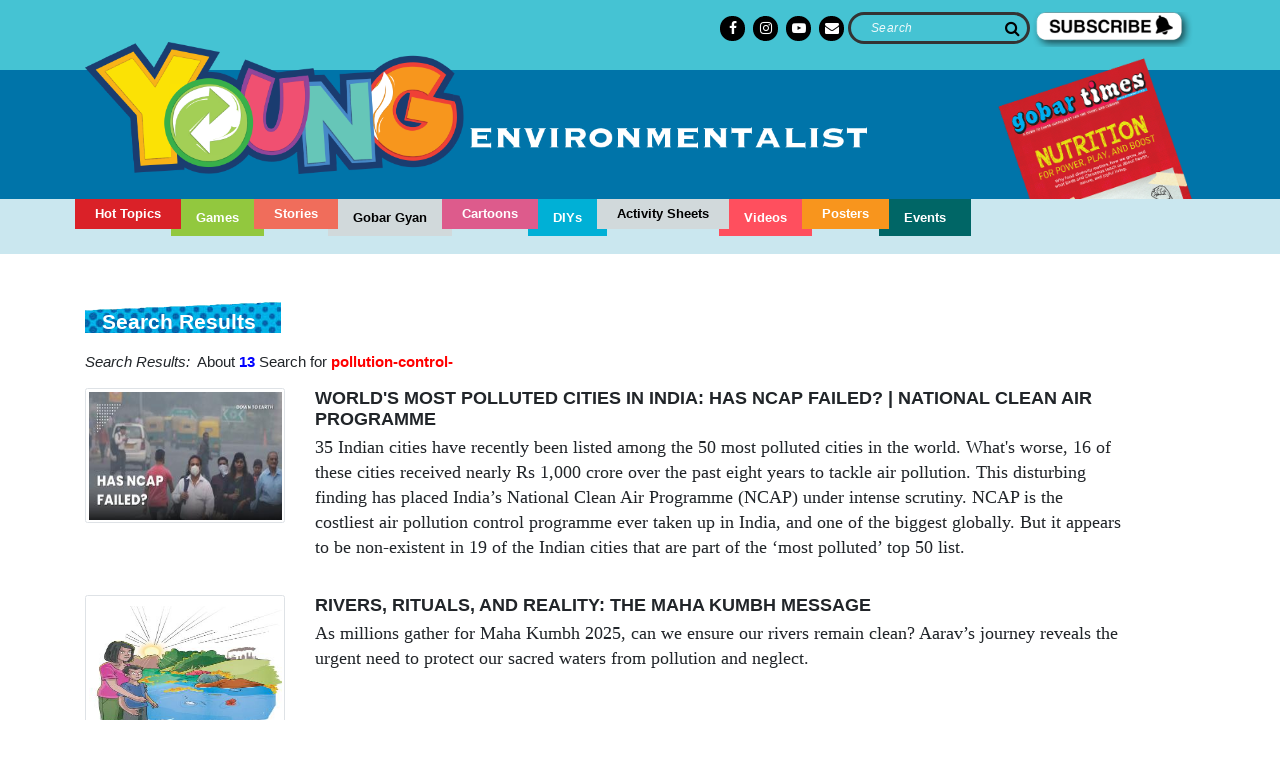

--- FILE ---
content_type: text/html; charset=UTF-8
request_url: https://young.downtoearth.org.in/search?keyword=pollution-control-
body_size: 43743
content:
<!DOCTYPE html>
<html lang="en">

<head>
    <meta charset="UTF-8">
    <meta http-equiv="X-UA-Compatible" content="IE=edge">
    <meta name="viewport" content="width=device-width, initial-scale=1.0">
    <title>The Young Environmentalist</title>
    <link rel="dns-prefetch" href="https://gbtimes.downtoearth.org.in/">
    <link rel="dns-prefetch" href="https://young.downtoearth.org.in/">
    <meta http-equiv="Content-Type" content="text/html; charset=utf-8" />
        <link rel="shortcut icon" href="https://young.downtoearth.org.in/static/assets/img/favicon.ico" type="image/x-icon">
    
    <!--[if lt IE 9]>
        <script src="https://oss.maxcdn.com/html5shiv/3.7.2/html5shiv.min.js"></script>
        <script src="https://oss.maxcdn.com/respond/1.4.2/respond.min.js"></script>
        <![endif]-->

    <link rel="stylesheet" href="https://young.downtoearth.org.in/static/assets/style/bootstrap.min.css">
<link rel="stylesheet" href="https://young.downtoearth.org.in/static/assets/style/font-awesome.css">
<link rel="stylesheet" href="https://young.downtoearth.org.in/static/assets/style/site.css">
<link rel="stylesheet" href="https://young.downtoearth.org.in/static/assets/style/newhomesite.css">
<link rel="stylesheet" href="https://young.downtoearth.org.in/static/assets/style/custom.css">


<script defer="defer">
    var JS_BASE_URL = 'https://young.downtoearth.org.in/';
    var JS_CDN_URL = 'https://gbtimes.downtoearth.org.in/';
    var JS_STATIC_URL = 'https://young.downtoearth.org.in/static/';
    var JS_REFERRER_URL = '';
</script>

<script src="https://young.downtoearth.org.in/static/assets/js/jquery-3.5.1.min.js"></script>
<script src="https://young.downtoearth.org.in/static/assets/js/bootstrap.bundle.min.js"></script>


<!-- JAIDEV - New Home page latest news slider START-->

<script src="https://young.downtoearth.org.in/static/owl_carousel_alljscss/owl.carousel.js"></script>
<script src="https://young.downtoearth.org.in/static/owl_carousel_alljscss/owl.carousel.min.js"></script>
<script src="https://young.downtoearth.org.in/static/owl_carousel_alljscss/owl.carousel.min_2.js"></script>
<link rel="stylesheet" href="https://young.downtoearth.org.in/static/owl_carousel_alljscss/owl.carousel.min.css">
<link rel="stylesheet" href="https://young.downtoearth.org.in/static/owl_carousel_alljscss/owl.theme.default.min.css">

<!-- JAIDEV - New Home page latest news slider END-->

<!-- JAIDEV - Filter by Dates -->
<link rel="stylesheet" href="https://young.downtoearth.org.in/static/assets/style/daterangepicker.css?v=1" >
<link rel="stylesheet" href="https://young.downtoearth.org.in/static/assets/style/custom_daterangepicker.css?v=1" >
<script defer="defer" src="https://young.downtoearth.org.in/static/assets/js/moment.min.js?v=1"></script>
<script defer="defer" src="https://young.downtoearth.org.in/static/assets/js/daterangepicker.js?v=1"></script>
<!-- Include Date Range Picker -->
<script type="text/javascript">
    $(function () {

        var start = moment().subtract(29, 'days');
        var end = moment();

        function cb(start, end) {
            $('#reportrange span').html(start.format('MMMM D, YYYY') + ' - ' + end.format('MMMM D, YYYY'));
            $('#reportrange #fdate').val(start.format('YYYY-MM-DD'));
            $('#reportrange #tdate').val(end.format('YYYY-MM-DD'));
        }

        $('#reportrange').daterangepicker({
            startDate: start,
            endDate: end,
            ranges: {
                'Today': [moment(), moment()],
                'Yesterday': [moment().subtract(1, 'days'), moment().subtract(1, 'days')],
                'Last 7 Days': [moment().subtract(6, 'days'), moment()],
                'Last 30 Days': [moment().subtract(29, 'days'), moment()],
                'This Month': [moment().startOf('month'), moment().endOf('month')],
                'Last Month': [moment().subtract(1, 'month').startOf('month'), moment().subtract(1, 'month').endOf('month')]
            }
        }, cb);

        cb(start, end);

    });
</script>   

<!-- END JAIDEV - Filter by Dates  -->   
	<!-- Block DTE Popup -->
	<script> window._izq = window._izq || []; window._izq.push(["init"]); </script>
	<script src="https://cdn.izooto.com/scripts/62c7721f5fe18c0b303e96c00f666d1a9b566700.js"></script>	
	<!-- Block DTE Popup -->

</head>
	
<!-- Start Google tag (gtag.js) 20250915 --> 
	<script async src="https://www.googletagmanager.com/gtag/js?id=GT-M3K3Q3GM"></script> <script> window.dataLayer = window.dataLayer || []; function gtag(){dataLayer.push(arguments);} gtag('js', new Date()); gtag('config', 'GT-M3K3Q3GM'); </script>	
<!-- End Google tag (gtag.js) 20250915 -->


<body role="main" id="">
    
    
<header>
    <div class="container">
        <div class="row">
            <div class="col-lg-12 ye_top" style="display:flex; justify-content:flex-end">
                <div>
                    <ul class="social-links hdsocial">
                         <!--li><a href="https://twitter.com/cseindia" target="_blank">
                         <svg viewBox="-100 -100 500 500" version="1.1" xmlns="https://twitter.com/cseindia">
 			 <path style="" fill="#ffffff"  d="M178.57 127.15 290.27 0h-26.46l-97.03 110.38L89.34 0H0l117.13 166.93L0 300.25h26.46l102.4-116.59 81.8 116.59h89.34M36.01 19.54H76.66l187.13 262.13h-40.66"></path>
 			 </svg></a></li-->

                        <!--li><a href="https://twitter.com/cseindia" target="_blank"><i class="fa fa-twitter"></i></a></li-->
						 
                        
                        <li><a href="https://www.facebook.com/theyoungenvironmentalist" target="_blank"><i class="fa fa-facebook"></i></a></li>
                        <li><a href="https://www.instagram.com/youngenvironmentalist.dte/" target="_blank"><i class="fa fa-instagram"></i></a></li>						
			<li><a href="https://www.youtube.com/playlist?list=PL8TTUu2g9r-TJAeImkMlcWtVi77SNf_Ni" target="_blank"><i class="fa fa-youtube-play"></i></a></li>
			<li><a href="mailto:young@downtoearth.org.in"><i class="fa fa-envelope"></i></a></li>	
                    </ul>
                </div>
                <div class="headersearch">
                    <form action="https://young.downtoearth.org.in/search" class="form-inline pull-right page-search">
                        <input class="form-control" type="text" name="keyword" placeholder="Search" aria-label="Search">
                        <button class="btn btn-outline-success" type="submit"><i class="fa fa-search"></i></button>
                    </form>                    
                </div>
            <div>
                  <a href="https://young.downtoearth.org.in/page/subscription"><img src="https://young.downtoearth.org.in/static/assets/img/subscribe_ye_20220603.png" height="35" ></a>
                </div>

            </div>

            <div class="col-lg-9 logotopmargin">
                <a class="navbar-brand" href="https://young.downtoearth.org.in/"><img src="https://young.downtoearth.org.in/static/assets/img/YE logo.png" class="img-fluid"></a>
                <button class="navbar-toggler" type="button" data-toggle="collapse" data-target="#navbarSupportedContent" aria-controls="navbarSupportedContent" aria-expanded="false" aria-label="Toggle navigation">
                    <i class="fa fa-bars" aria-hidden="true"></i>

                </button>
            </div>

		
            <div class="col-lg-3 gtcoverhome_new" style="text-align: right; top:0px">
                
              <a href="https://young.downtoearth.org.in/page/gobartimes">
    <img src="https://gbtimes.downtoearth.org.in/original/2026-01-13/0.59501700_1768285495_gt-dec25.png" width="200px" >
    </a>    
                
                
		
		<!--
                <div class="form-inline login-links justify-content-end">
                                            <a href="https://young.downtoearth.org.in/user/register" class="btn btn-secondary">Registration</a>
                        <a href="https://young.downtoearth.org.in/user/login" class="btn btn-secondary">Login</a>
                                    </div>

		-->

		<!--
                <div style="width:70%; margin-top:10px; border-radius: 15px 0px 0px 15px; background: #00ae91; padding: 15px; height: 10px; float:right; position:relative;">
                    <span style="color:#ffffff; font-weight:bold; position:absolute; top:6px">Teacher's Corner</span>
                </div>
                 
                <ul class="social-links">
                    <li><a href="#"><i class="fa fa-twitter"></i></a></li>
                    <li><a href="#"><i class="fa fa-linkedin"></i></a></li>
                    <li><a href="#"><i class="fa fa-facebook"></i></a></li>
                    <li><a href="#"><i class="fa fa-instagram"></i></a></li>
                </ul>                
             -->

            </div>
        </div>

    </div>



	
<!-- Google tag (gtag.js) --> 
	<script async src="https://www.googletagmanager.com/gtag/js?id=G-X2GVQJP4HS"></script> 
	<script> window.dataLayer = window.dataLayer || []; function gtag(){dataLayer.push(arguments);} gtag('js', new Date()); gtag('config', 'G-X2GVQJP4HS'); 
	</script>	
<!-- Google tag (gtag.js) -->	
	


 <!--Tract pop right story by category--
<script>window._izq = window._izq || []; window._izq.push(["init" ]);</script>
<script src="https://cdn.izooto.com/scripts/6ce8733629ad874ffe3839f05064f9b260e29e87.js"></script>	
<script>
   window._izq.push(["userProfile",{"add":{
                "Category":"YoungEnvironmentalist"
            }
        }]);
</script>
<!--End Tract pop right story by category --> 

</header>    <div class="nav-container">
    <div class="container">
        <nav class="navbar navbar-expand-lg p-0">
            <div class="collapse navbar-collapse" id="navbarSupportedContent">
                <ul class="navbar-nav mr-auto">
					
	                 <li class="nav-item active">
                        <a class="nav-link" href="https://young.downtoearth.org.in/page/hot_topics">Hot Topics</a>
                    </li>
					
					<li class="nav-item">
                        <a class="nav-link" href="https://young.downtoearth.org.in/games">Games</a>
                    </li>
					
					<li class="nav-item">
                        <a class="nav-link" href="https://young.downtoearth.org.in/stories">Stories</a>
                    </li>
					
                    <li class="nav-item">
                        <a class="nav-link" href="https://young.downtoearth.org.in/gobar-gyan">Gobar Gyan</a>
                    </li>
					
                    <li class="nav-item">
                        <a class="nav-link" href="https://young.downtoearth.org.in/cartoons">Cartoons</a>
                    </li>
					
                    <li class="nav-item">
                        <a class="nav-link" href="https://young.downtoearth.org.in/do-it-yourself">DIYs</a>
                    </li>
					
                    <li class="nav-item">
                        <a class="nav-link" href="https://young.downtoearth.org.in/activity-sheets">Activity Sheets</a>
                    </li>
					
					
                    <li class="nav-item">
                        <a class="nav-link" href="https://young.downtoearth.org.in/videos">Videos</a>
                    </li>
                    
                    <li class="nav-item">
                        <a class="nav-link" href="https://young.downtoearth.org.in/posters">Posters</a>
                    </li>

                    <li class="nav-item">
                        <a class="nav-link" href="https://young.downtoearth.org.in/events">Events</a>
                    </li>
				
                    <!--li class="nav-item">
			<a class="nav-link" href="https://young.downtoearth.org.in/page/gobartimes">
			<img src="https://young.downtoearth.org.in/static/assets/img/gtlogo.png" class="img-fluid">
			</a></li -->
                    <!--li class="nav-item calendar">                    
                        <a class="nav-link"  href="#" data-toggle="modal" data-target=".bd-example-modal-lg" style="color: #fff">Calendar</a>
                    </li-->
                </ul>             





 <!-- Button trigger modal -->


<!-- Modal -->
<!--div class="modal fade bd-example-modal-lg" tabindex="-1" role="dialog" aria-labelledby="myLargeModalLabel" aria-hidden="true">
   <div class="modal-dialog modal-lg">
    <div class="modal-content">
      <div class="modal-header">
        <h5 class="modal-title" id="exampleModalLongTitle">WHAT'S NEW?</h5>
        <button type="button" class="close" data-dismiss="modal" aria-label="Close">
          <span aria-hidden="true">&times;</span>
        </button>
      </div>
<div class="modal-body" style="text-align:center">
  <div class="container-fluid">
    <div class="row">


      <div class="col-lg-12 col-md-12 col-sm-12">
      <a href="https://us02web.zoom.us/meeting/register/tZMscO-orDosHdxTFdl4GfBWmtkAIvn8iooi?utm_source=Mailer&utm_medium=Email&utm_campaign=Down%20To%20Earth-4642" target="_blank">
      <img src="https://cdn.downtoearth.org.in/youngenv/images/wildlife_photography_carousel_20211118.jpg" border="0" class="img-fluid"/>
      </a>
      </div>

    </div>

  </div>
</div>

      <!--close button-->      
      <!--div class="modal-footer">
       &nbsp; <button type="button" class="btn btn-secondary" data-dismiss="modal"></button>
	</div--> 
      <!--close button>
      
    </div>
  </div>
</div>   
<!--END Modal -->	
   </div>
        </nav>


<!--gobar times--
   <div class="gtcoverhome">    
         
    <a class="nav-link" href="https://young.downtoearth.org.in/page/gobar_times">
    <img src="https://cdn.downtoearth.org.in/youngenv/images/gt_202205015.png" class="img-fluid">
    </a>
 </div>          
 <!--end gobar times-->      
       
        
        
    </div>
</div>





        <section class="banner">
    <div class="container">
        <h1></h1>
        <figure>
                            <h3 class="keyWordCls">Search Results</h3>
                    </figure>

    </div>
</section>

<div class="container mb-5 after-banner after-story oflow-H">
            <div class="row">
            <div class="col-md-12 search_results_count">
                <i>Search Results:</i>&nbsp;&nbsp;About <span class='sCountColor'>13</span> Search for <span class='sKeyColor'>pollution-control-</span>            </div>
        </div>

                        <div class="story-block">
                    
                    <figure>
                        <img src="https://gbtimes.downtoearth.org.in/small/2025-04-11/0.53881400_1744370795_air.jpg" alt="World's Most Polluted Cities in India: Has NCAP Failed? | National Clean Air Programme" class="img-fluid img-thumbnail"/>
                    </figure>

                    <div class="blocks pt-0">
                                                    <a href="https://young.downtoearth.org.in/videos/air-and-mobility/world-s-most-polluted-cities-in-india-has-ncap-failed-national-clean-air-programme-117929">
                                <h3>
                                    World's Most Polluted Cities in India: Has NCAP Failed? | National Clean Air Programme                                </h3>
                            </a>
                                                <p>
                                                            <!-- < ?= $array['content_short_desc']; ?>-->
							35 Indian cities have recently been listed among the 50 most polluted cities in the world. What's worse, 16 of these cities received nearly Rs 1,000 crore over the past eight years to tackle air pollution. This disturbing finding has placed India&rsquo;s National Clean Air Programme (NCAP) under intense scrutiny. NCAP is the costliest air pollution control programme ever taken up in India, and one of the biggest globally. But it appears to be non-existent in 19 of the Indian cities that are part of the &lsquo;most polluted&rsquo; top 50 list.                                <!-- <button class="btn btn-custom btn-plus mt-0">+</button> -->
                                                    </p>
                    </div>
                </div>
                        <div class="story-block">
                    
                    <figure>
                        <img src="https://gbtimes.downtoearth.org.in/small/2025-03-10/0.11945600_1741609474_cover-strory-1.jpg" alt="Rivers, Rituals, and Reality: The Maha Kumbh Message" class="img-fluid img-thumbnail"/>
                    </figure>

                    <div class="blocks pt-0">
                                                    <a href="https://young.downtoearth.org.in/gobar-gyan/water/rivers-rituals-and-reality-the-mahakumbh-message-117913">
                                <h3>
                                    Rivers, Rituals, and Reality: The Maha Kumbh Message                                </h3>
                            </a>
                                                <p>
                                                            <!-- < ?= $array['content_short_desc']; ?>-->
							As millions gather for Maha Kumbh 2025, can we ensure our rivers remain clean? Aarav&rsquo;s journey reveals the urgent need to protect our sacred waters from pollution and neglect.                                <!-- <button class="btn btn-custom btn-plus mt-0">+</button> -->
                                                    </p>
                    </div>
                </div>
                        <div class="story-block">
                    
                    <figure>
                        <img src="https://gbtimes.downtoearth.org.in/small/2024-01-09/0.83403100_1704782061_cover_story_1.jpg" alt="Airpocalypse" class="img-fluid img-thumbnail"/>
                    </figure>

                    <div class="blocks pt-0">
                                                    <a href="https://young.downtoearth.org.in/gobar-gyan/air-and-mobility/airpocalypse-117822">
                                <h3>
                                    Airpocalypse                                </h3>
                            </a>
                                                <p>
                                                            <!-- < ?= $array['content_short_desc']; ?>-->
							As air pollution becomes an alarming issue that can no longer be snoozed, let us take a deep breath and study about its major pollutants and sources across the country. Five years back itself, in 2019, air pollution was alone responsible for about 16.5 lakh deaths in India. This was disclosed by the Global Burden of Disease (GBD), published by some very credible organizations&mdash;the Lancet Planet Health and the Indian Council of Medical Research. Their stat is believable as 24 out of 50 most polluted cities in the world are already in India, which we know from nothing but the World Health Organization&rsquo;s data released &hellip;                                <!-- <button class="btn btn-custom btn-plus mt-0">+</button> -->
                                                    </p>
                    </div>
                </div>
                        <div class="story-block">
                    
                    <figure>
                        <img src="https://gbtimes.downtoearth.org.in/small/2023-05-16/0.75689700_1684240327_thumbnail_1.jpg" alt="GSP Carnival 2023: A Reunion and a Reminder" class="img-fluid img-thumbnail"/>
                    </figure>

                    <div class="blocks pt-0">
                                                    <a href="https://young.downtoearth.org.in/gobar-gyan/etc/gsp-carnival-2023-a-reunion-and-a-reminder-117772">
                                <h3>
                                    GSP Carnival 2023: A Reunion and a Reminder                                </h3>
                            </a>
                                                <p>
                                                            <!-- < ?= $array['content_short_desc']; ?>-->
							Recapitulating the prestigious Green Schools Awards and felicitating the commendable and inspiring work of all the awardees in different categories.
*********************************
Ater a three-year hiatus, the Green Schools Programme (GSP) of the Centre for Science and Environment (CSE) was back with a bang in February this year &ndash; as its annual audit drew to a close, a one-and-a-half day national Green Schools Carnival was announced.&nbsp;The cornerstone of the event was &ndash; of course &ndash; the GSP Green Schools Awards, but...&nbsp;                                <!-- <button class="btn btn-custom btn-plus mt-0">+</button> -->
                                                    </p>
                    </div>
                </div>
                        <div class="story-block">
                    
                    <figure>
                        <img src="https://gbtimes.downtoearth.org.in/small/2023-02-22/0.35376000_1677064143_reader_righter.png" alt="It’s Not Any Snow" class="img-fluid img-thumbnail"/>
                    </figure>

                    <div class="blocks pt-0">
                                                    <a href="https://young.downtoearth.org.in/stories/water/it-s-not-any-snow-117764">
                                <h3>
                                    It’s Not Any Snow                                </h3>
                            </a>
                                                <p>
                                                            <!-- < ?= $array['content_short_desc']; ?>-->
							A refreshingly sweet and innocent observation by a child of an otherwise very worrying issue of&mdash;river pollution&mdash;with a heartwarming appeal for water conservation.
Once upon a time, during the holidays, I was travelling from Delhi to my village nearby. On the way, we guys came across the Yamuna River. Looking at the river, my younger brother instantly commented, &ldquo;It doesn&rsquo;t snow in Delhi even during winters. But here, on the river, it seems to have snowed in peak summers!&rdquo;...
Then, I explained to him that the white foam on the river surface is not snow but the chemical effluents emitted by huge &hellip;                                <!-- <button class="btn btn-custom btn-plus mt-0">+</button> -->
                                                    </p>
                    </div>
                </div>
                        <div class="story-block">
                    
                    <figure>
                        <img src="https://gbtimes.downtoearth.org.in/small/2023-02-22/0.18456900_1677064935_illustration_compose.jpg" alt="Whaaa? The Budget?..." class="img-fluid img-thumbnail"/>
                    </figure>

                    <div class="blocks pt-0">
                                                    <a href="https://young.downtoearth.org.in/gobar-gyan/etc/whaaa-the-budget--117766">
                                <h3>
                                    Whaaa? The Budget?...                                </h3>
                            </a>
                                                <p>
                                                            <!-- < ?= $array['content_short_desc']; ?>-->
							Summarizing the Union Budget in a cool, simplified, less dreadful, more interesting, nowhere mind-boggling, and in quite a thought-provoking manner.
***********************************
11am, 1st February: a moment for which people across the country wait anxiously every year. Why?...                                <!-- <button class="btn btn-custom btn-plus mt-0">+</button> -->
                                                    </p>
                    </div>
                </div>
                        <div class="story-block">
                    
                    <figure>
                        <img src="https://gbtimes.downtoearth.org.in/small/2022-06-08/0.14046000_1654626640_practicing-inspiring-envt.jpg" alt="Practising Inspiring Environmentalism" class="img-fluid img-thumbnail"/>
                    </figure>

                    <div class="blocks pt-0">
                                                    <a href="https://young.downtoearth.org.in/gobar-gyan/etc/practising-inspiring-environmentalism-117656">
                                <h3>
                                    Practising Inspiring Environmentalism                                </h3>
                            </a>
                                                <p>
                                                            <!-- < ?= $array['content_short_desc']; ?>-->
							
A vow from an environmentalist to pledge his duty to preserve Mother Earth.
***********************************************
If I was the editor of&nbsp;Gobar Times, I would appreciate and highlight all those people in my magazine who try to keep our environment clean. This would include people who save and plant trees and conduct public programmes to spread awareness about environmental issues...
                                <!-- <button class="btn btn-custom btn-plus mt-0">+</button> -->
                                                    </p>
                    </div>
                </div>
                        <div class="story-block">
                    
                    <figure>
                        <img src="https://gbtimes.downtoearth.org.in/small/2022-02-09/0.07524100_1644391146_istock-175241631.jpg" alt="Yamuna Travails" class="img-fluid img-thumbnail"/>
                    </figure>

                    <div class="blocks pt-0">
                                                    <a href="https://young.downtoearth.org.in/gobar-gyan/water/yamuna-travails-117633">
                                <h3>
                                    Yamuna Travails                                </h3>
                            </a>
                                                <p>
                                                            <!-- < ?= $array['content_short_desc']; ?>-->
							The Yamuna River is the largest tributary of the Ganga. It travels barely a distance of 22 km through Delhi. However, this region contributes to about 80 per cent of its total pollution load. Currently, this stretch discharges waste water from almost 22 drains into the river. Untreated effluents, containing toxins and chemicals, released from houses and industries creates froth (white foam) on the river&rsquo;s surface. Algae, in addition, prevents sunlight from venturing into the depths of this river. Plus, low water level in the river causes concentration of these pollutants&hellip;                                <!-- <button class="btn btn-custom btn-plus mt-0">+</button> -->
                                                    </p>
                    </div>
                </div>
                        <div class="story-block">
                    
                    <figure>
                        <img src="https://gbtimes.downtoearth.org.in/small/2022-06-23/0.93128900_1655979195_gt-cartoon-november-(new)_2.jpg" alt="Diwali Night in a Neighbourhood" class="img-fluid img-thumbnail"/>
                    </figure>

                    <div class="blocks pt-0">
                                                    <a href="https://young.downtoearth.org.in/cartoons/air-and-mobility/diwali-night-in-a-nighbourhoodd-117684">
                                <h3>
                                    Diwali Night in a Neighbourhood                                </h3>
                            </a>
                                                <p>
                                                    </p>
                    </div>
                </div>
                        <div class="story-block">
                    
                    <figure>
                        <img src="https://gbtimes.downtoearth.org.in/small/2021-06-14/0.66017600_1623678470_aqi_-what-is-that_.png" alt="AQI? What is That?..." class="img-fluid img-thumbnail"/>
                    </figure>

                    <div class="blocks pt-0">
                                                    <a href="https://young.downtoearth.org.in/gobar-gyan/air-and-mobility/aqi-what-is-that--117493">
                                <h3>
                                    AQI? What is That?...                                </h3>
                            </a>
                                                <p>
                                                            <!-- < ?= $array['content_short_desc']; ?>-->
							We keep reading or hearing about air pollution and its deadly effect on our health and environment. More recently, we have also been hearing this new abbreviation being mentioned quite regularly: AQI &ndash; or Air Quality Index.
As the name suggests, AQI is nothing but a report on the quality of air that we are breathing in a particular place &ndash; it informs us and the authorities how polluted the air is, so that a decision can be taken on the measures to control the pollution level...                                <!-- <button class="btn btn-custom btn-plus mt-0">+</button> -->
                                                    </p>
                    </div>
                </div>
        
        <div class="pagination">
            <ul class="pagination"><li class="prev disabled"><span>&laquo;</span></li>
<li class="active"><a href="/search?keyword=pollution-control-&amp;page=1&amp;per-page=10" data-page="0">1</a></li>
<li><a href="/search?keyword=pollution-control-&amp;page=2&amp;per-page=10" data-page="1">2</a></li>
<li class="next"><a href="/search?keyword=pollution-control-&amp;page=2&amp;per-page=10" data-page="1">&raquo;</a></li></ul>
            <div class="clearfix"></div>
        </div>
    </div>



<style type="text/css">
    .search_results_count {
        margin-bottom: 15px;
        font-size: 15px;
    }

    .sCountColor {
        color: blue;
        font-weight: bold;
    }

    .sKeyColor {
        color: red;
        font-weight: bold;

    }

    .keyWordCls {
        background-size: auto !important;
        padding-top: 13px !important;
        left: 0rem !important;
        line-height: 3.5rem !important;
    }
	
.story-block figure img	
	{
	 width: 100%; 
	 height: 135px !important;		
	}
@media screen and (min-device-width: 200px) and (max-device-width: 768px){
	
.story-block figure img	
	{
	 width: 100%; 
	 height:auto !important;	
	}	
	

	}
	
</style>    <footer>
    <!-- Grid container -->
    <div class="container">
        <!--Grid row-->
        <div class="row">
            <!--Grid column-->
            <div class="col-lg-4 col-md-12">
                <h5 class="text-uppercase"><a href="https://young.downtoearth.org.in/"><img src="https://young.downtoearth.org.in/static/assets/img/YE logo.png" class="img-fluid"></a></h5>
                <p class="mb-5">The <em>Young Environmentalist</em> is a <em>Down to Earth</em> and <em>Gobar Times</em> initiative to promote environmental awareness among the young and curious.</p>
                
<!-- Begin Mailchimp Signup Form -->                

                
<link href="//cdn-images.mailchimp.com/embedcode/classic-10_7.css" rel="stylesheet" type="text/css">
<style type="text/css">
	#mc_embed_signup{clear:left; font:14px Helvetica,Arial,sans-serif;  width:100%;}
	/* Add your own Mailchimp form style overrides in your site stylesheet or in this style block.
	   We recommend moving this block and the preceding CSS link to the HEAD of your HTML file. */
</style>
<div id="mc_embed_signup">
<form action="https://cseindia.us9.list-manage.com/subscribe/post?u=83d0f10776ab17936852f643a&amp;id=98295deae9" method="post" id="mc-embedded-subscribe-form" name="mc-embedded-subscribe-form" class="validate" target="_blank" novalidate>
    <div id="mc_embed_signup_scroll">
	<h2>Subscribe to our updates</h2>
<div class="mc-field-group">	
</label>
	<input type="email" value="" name="EMAIL" class="required email" placeholder="*Email Address" aria-label="Email Address" id="mce-EMAIL">
</div>
	<div id="mce-responses" class="clear">
		<div class="response" id="mce-error-response" style="display:none"></div>
		<div class="response" id="mce-success-response" style="display:none"></div>
	</div>    <!-- real people should not fill this in and expect good things - do not remove this or risk form bot signups-->
    <div style="position: absolute; left: -5000px;" aria-hidden="true"><input type="text" name="b_83d0f10776ab17936852f643a_98295deae9" tabindex="-1" value=""></div>
    <div class="clear"><input type="submit" value="Subscribe" name="subscribe" id="mc-embedded-subscribe" class="button"></div>
    </div>
</form>
</div>
<script type='text/javascript' src='//s3.amazonaws.com/downloads.mailchimp.com/js/mc-validate.js'></script><script type='text/javascript'>(function($) {window.fnames = new Array(); window.ftypes = new Array();fnames[0]='EMAIL';ftypes[0]='email';fnames[1]='FNAME';ftypes[1]='text';fnames[2]='LNAME';ftypes[2]='text';fnames[3]='ADDRESS';ftypes[3]='address';fnames[4]='PHONE';ftypes[4]='phone';}(jQuery));var $mcj = jQuery.noConflict(true);</script>

                    
      
<!--End mc_embed_signup-->               



            </div>
            <!--Grid column-->

            <!--Grid column-->
            <div class="col-lg-8 col-md-12">
                <div class="row">
                    <div class="offset-lg-2"></div>
                    <div class="col-lg-10">
                        <h6>Quick Links</h6>
                    </div>
                    <div class="offset-lg-2"></div>
                    <div class="col-lg-3 col-md-12 mb-4">


                        <ul class="list-unstyled">
                            <li>
                                <a href="https://young.downtoearth.org.in/category/air-and-mobility">Air and Mobility </a><span class="footerliendborder" style="color: #fff">&nbsp;|&nbsp;</span>
                            </li>
                            <li>
                                <a href="https://young.downtoearth.org.in/category/energy">Energy</a><span class="footerliendborder" style="color: #fff">&nbsp;|&nbsp;</span>
                            </li>
                            <li>
                                <a href="https://young.downtoearth.org.in/category/water">Water</a><span class="footerliendborder" style="color: #fff">&nbsp;|&nbsp;</span>
                            </li>
                            <li>
                                <a href="https://young.downtoearth.org.in/category/climate-change">Climate change</a><span class="footerliendborder" style="color: #fff">&nbsp;|&nbsp;</span>
                            </li>
                            <li>
                                <a href="https://young.downtoearth.org.in/category/food">Food</a><span class="footerliendborder" style="color: #fff">&nbsp;|&nbsp;</span>
                            </li>
                            <li>
                                <a href="https://young.downtoearth.org.in/category/biodiversity">Biodiversity</a><span class="footerliendborder" style="color: #fff">&nbsp;|&nbsp;</span>
                            </li>
                            <li>
                                <a href="https://young.downtoearth.org.in/category/waste">Waste</a><span class="footerliendborder" style="color: #fff">&nbsp;|&nbsp;</span>
                            </li>
                            <li>
                                <a href="https://young.downtoearth.org.in/category/etc">Etc.</a> <span class="footerliendborder" style="color: #fff">&nbsp;|&nbsp;</span>
                            </li>
                            <li>
                                <a href="https://young.downtoearth.org.in/page/gobartimes">Gobar Times</a> 
                            </li>

                        </ul>
                    </div>
                    <div class="col-lg-3 col-md-12 mb-4">


                        <ul class="list-unstyled">
                            <li>
                                <a href="https://young.downtoearth.org.in/videos">Videos</a><span class="footerliendborder" style="color: #fff">&nbsp;|&nbsp;</span>
                            </li>
                            <li>
                                <a href="https://young.downtoearth.org.in/games">Games</a><span class="footerliendborder" style="color: #fff">&nbsp;|&nbsp;</span>
                            </li>
                            <li>
                                <a href="https://young.downtoearth.org.in/stories">Stories</a><span class="footerliendborder" style="color: #fff">&nbsp;|&nbsp;</span>
                            </li>
                            <li>
                                <a href="https://young.downtoearth.org.in/do-it-yourself">DIYs</a><span class="footerliendborder" style="color: #fff">&nbsp;|&nbsp;</span>
                            </li>
                            <li>
                                <a href="https://young.downtoearth.org.in/gobar-gyan">Gobar Gyan</a><span class="footerliendborder" style="color: #fff">&nbsp;|&nbsp;</span>
                            </li>
                            <li>
                                <a href="https://young.downtoearth.org.in/cartoons">Cartoons</a><span class="footerliendborder" style="color: #fff">&nbsp;|&nbsp;</span>
                            </li>
                            <li>
                                <a href="https://young.downtoearth.org.in/activity-sheets">Activity Sheets</a><span class="footerliendborder" style="color: #fff">&nbsp;|&nbsp;</span>
                            </li>

                            <li>
                                <a href="https://young.downtoearth.org.in/posters">Posters</a><span class="footerliendborder" style="color: #fff">&nbsp;|&nbsp;</span>
                            </li>
                            <li>
                                <a href="https://young.downtoearth.org.in/events">Events</a>
                            </li>

                        </ul>
                    </div>
                    <div class="col-lg-3 col-md-12 mb-4">
                        <ul class="list-unstyled">
                            <li>
                                <a href="https://young.downtoearth.org.in/page/aboutus">About Us </a><span class="footerliendborder" style="color: #fff">&nbsp;|&nbsp;</span>
                            </li>
                            <li>
                                <a href="https://young.downtoearth.org.in/page/contactus">Contact Us</a><span class="footerliendborder" style="color: #fff">&nbsp;|&nbsp;</span>
                            </li>
                            <li>
                                <a href="https://young.downtoearth.org.in/page/privacy_policy">Privacy Policy </a><span class="footerliendborder" style="color: #fff">&nbsp;|&nbsp;</span>
                            </li>
                            <li>
                                <a href="https://young.downtoearth.org.in/page/terms_and_conditions">Terms and Conditions</a>
                            </li>
                        </ul>


                <div style="display:flex; padding-left:0px; justify-content:flex-left;">
                    <ul class="social-links footersocial" style="padding-left:0px; justify-content:flex-left;">
                        <!--li><a href="https://twitter.com/cseindia" target="_blank">
                         <svg viewBox="-100 -100 500 500" version="1.1" xmlns="https://twitter.com/cseindia">
 			 <path style="" fill="#ffffff"  d="M178.57 127.15 290.27 0h-26.46l-97.03 110.38L89.34 0H0l117.13 166.93L0 300.25h26.46l102.4-116.59 81.8 116.59h89.34M36.01 19.54H76.66l187.13 262.13h-40.66"></path>
 			 </svg></a></i></a></li-->
 			
                        <li><a href="https://www.facebook.com/theyoungenvironmentalist" target="_blank"><i class="fa fa-facebook"></i></a></li>
                        <li><a href="https://www.instagram.com/youngenvironmentalist.dte/" target="_blank"><i class="fa fa-instagram"></i></a></li>						
                        <li><a href="https://www.youtube.com/playlist?list=PL8TTUu2g9r-TJAeImkMlcWtVi77SNf_Ni" target="_blank"><i class="fa fa-youtube-play"></i></a></li>
			<li><a href="mailto:young@downtoearth.org.in"><i class="fa fa-envelope"></i></a></li>
                    </ul>
                </div>


                    </div>
                </div>
            </div>
        </div>
    </div>
    <!-- Copyright -->
    <div class="container-fluid webnet" style="background-color:#45c3d3; padding-top:10px;">
        <div class="row">
            <div class="col-lg-4 col-md-12">
                © Copyright Centre for Science and Environment 2026. </div>

            <div class="col-lg-8 col-md-12">
                <ul style="display:inline; list-style-type:none; display:flex; float:right; padding:0px 0px; margin:0px auto;">
                    <li style="margin-right:25px"><a href="https://www.cseindia.org/" target="_blank"><img src="https://young.downtoearth.org.in/static/assets/img/20210527_cse.png"></a></li>
                    <li style="margin-right:25px"> <a href="https://www.downtoearth.org.in/" target="_blank"><img src="https://young.downtoearth.org.in/static/assets/img/20210527_dte.png" ></a></li>
                    <li style="margin-right:25px"><a href="http://www.greenschoolsprogramme.org/" target="_blank"><img src="https://young.downtoearth.org.in/static/assets/img/20210527_gsp.png" ></a></li>
                    <li><a href="https://csestore.cse.org.in/" target="_blank"><img src="https://young.downtoearth.org.in/static/assets/img/20210527_store.png"></a></li>
                </ul>
            </div>
        </div>
    </div>




    <!-- Copyright -->
</footer>



<a href="#" id="showPromoPopup" data-toggle="modal" data-target=".bd-example-modal-lg" style="display: none;">Propup</a>


<script>
    $(document).ready(function() {
        if (sessionStorage && !sessionStorage.getItem('isshow')) {
            $('#showPromoPopup').click();
            sessionStorage.setItem('isshow', true);
        }
    });
</script>




<style type="text/css">
    
  #mc_embed_signup .button
	{
		background-color:#000;
	}
	#mc_embed_signup div#mce-responses
	
	{
		margin: 0px;
		padding-top: -5px;
	}
 
	#mc_embed_signup form
    {
        padding: 0px 0px;
    }
    
    #mc_embed_signup #mce-success-response
    {
        color: #f6e523;
        margin-top: -10px;
    }
    
    #mc_embed_signup input:-webkit-autofill, 
    #mc_embed_signup input:-webkit-autofill:hover, 
    #mc_embed_signup input:-webkit-autofill:focus, 
    #mc_embed_signup input:-webkit-autofill:active
    {
        -webkit-text-fill-color: #000000 !important;
      
    }
    
</style>    </body>

</html>
